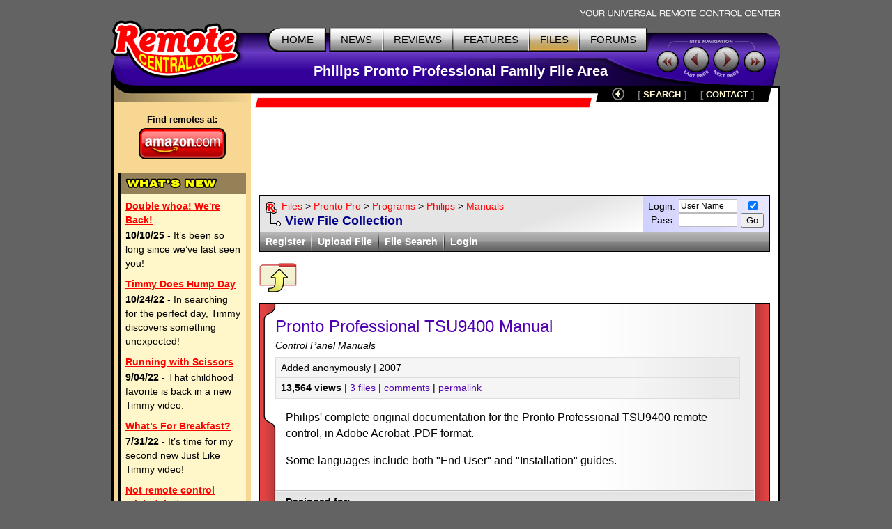

--- FILE ---
content_type: text/html; charset=utf-8
request_url: https://www.google.com/recaptcha/api2/aframe
body_size: 266
content:
<!DOCTYPE HTML><html><head><meta http-equiv="content-type" content="text/html; charset=UTF-8"></head><body><script nonce="Nu-QbRgrtoN6KpSihCJkFw">/** Anti-fraud and anti-abuse applications only. See google.com/recaptcha */ try{var clients={'sodar':'https://pagead2.googlesyndication.com/pagead/sodar?'};window.addEventListener("message",function(a){try{if(a.source===window.parent){var b=JSON.parse(a.data);var c=clients[b['id']];if(c){var d=document.createElement('img');d.src=c+b['params']+'&rc='+(localStorage.getItem("rc::a")?sessionStorage.getItem("rc::b"):"");window.document.body.appendChild(d);sessionStorage.setItem("rc::e",parseInt(sessionStorage.getItem("rc::e")||0)+1);localStorage.setItem("rc::h",'1768518020961');}}}catch(b){}});window.parent.postMessage("_grecaptcha_ready", "*");}catch(b){}</script></body></html>

--- FILE ---
content_type: text/css
request_url: https://www.remotecentral.com/css/stylesheet.css
body_size: 10125
content:
/* ===== Font Baseline ===== */
:root{
	--font-sans: -apple-system, BlinkMacSystemFont, "Segoe UI", Roboto, "Helvetica Neue", Arial, sans-serif;
	--font-serif: Georgia, "Times New Roman", Times, serif;
	--font-mono: ui-monospace, SFMono-Regular, Menlo, Monaco, "Liberation Mono", "Courier New", monospace;
}

@media print {
	html, body { font-family: var(--font-serif); }
	body {background-color: #fff; color:#000;} 
	#maintable {width: 100%; }
	.hide {display: none;}
	.show {text-align: center; font-weight: bold;}
}

@media screen {
  body { line-height: 1.45; }
	html, body { font-family: var(--font-sans); }
	body {background-color: #636363; color:#000; margin: 5px 0px 5px 0px;} 
	#maintable {width: 960px; } /* table-layout: fixed; */
	.show {display: none;}

	A:link {text-decoration: underline; color: #f00;}
	A:visited {text-decoration: underline; color: #000;}
	A:hover {text-decoration: underline; color: #666;}
	A:active {text-decoration: underline; color: #000;}
	.menulinks A:link {text-decoration: none; color: #000;}
	.menulinks A:visited {text-decoration: none; color: #000;}
	.menulinks A:hover {text-decoration: underline; color: #f00;}
	.menulinks A:active {text-decoration: underline; color: #f00;}
	.bottomlinks A:link {text-decoration: none; color: #fff6c9;}
	.bottomlinks A:visited {text-decoration: none; color: #fff6c9;}
	.bottomlinks A:hover {text-decoration: underline; color: #f7d791;}
	.bottomlinks A:active {text-decoration: underline; color: #f7d791;}
	.bottomlinksa A:link {text-decoration: none; color: #f7d791;}
	.bottomlinksa A:visited {text-decoration: none; color: #f7d791;}
	.bottomlinksa A:hover {text-decoration: underline; color: #fff6c9;}
	.bottomlinksa A:active {text-decoration: underline; color: #fff6c9;}

/* top header styles */
	.menutext {font-weight: 500; font-size: 15px; margin: 10px 14px 0px 14px}
	#homebutton {margin: 10px 14px 0px 2px;}
	.menubutton {margin: 11px 0px 0px 0px; display: block;}
	.greybutton {background-image: url(/t-button-grey.gif); background-position: top; background-repeat: repeat-x;}
	.yellowbutton {background-image: url(/t-button-yellow.gif); background-position: top; background-repeat: repeat-x;}
	img.table {display: block;}
	#toplogobackground {width: 190px; height: 95px; background-image: url(/t-back-top.gif); background-position: right top; background-repeat: no-repeat;}
	#toptablebackground {height: 48px; background-image: url(/t-back-top.gif); background-position: top; background-repeat: repeat-x;}
	#titlebackground {height: 47px; background-image: url(/t-title-back.gif); background-position: right top; background-repeat: no-repeat;}
	#title {font-weight: bold; font-size: 20px; color: #fff; margin: 6px 70px 0px 0px;}
	#sitecontrol {width: 178px;}
	#lefttopbackground {background-image: url(/t-left-top.gif); background-position: left top; background-repeat: no-repeat;}
	.redbackground {background-image: url(/t-redline.gif); background-position: top; background-repeat: repeat-x;}
	#blackbarbackground {background-image: url(/t-blackbar.gif); background-position: top; background-repeat: repeat-x;}
	.bottommenutext {font-weight: bold; font-size: 13px; color: #7f7f7f;}
	.bottombackground {height: 3px; background-image: url(/t-hblackline.gif); background-position: bottom; background-repeat: repeat-x;}

/* left side bar & basic design */
	.leftsidetable {width: 200px; background-color: #f7d791; background-image: url(/t-vblackline.gif); background-position: left; background-repeat: repeat-y; padding: 0px 0px 0px 3px;}
	.rightsidetable {background-color: #fff; background-image: url(/t-vblackline.gif); background-position: right; background-repeat: repeat-y; padding: 0px 3px 0px 0px;}
	.maincontent {padding: 12px;}
	.leftbaradout {margin: 20px 0px 15px 0px;}
	.leftbaradmid {background-color: #000; padding: 0px 0px 3px 3px;}
	.leftbaradin {background-color: #fff6c9; font-size: 0px;}
	.leftbar {text-align: left; padding: 24px 7px 10px 7px;}
	.yellowheader {padding: 6px 0px 6px 6px; background-color: #948157;}
	.whatsnewboxout {width: 180px; background-color: #000; padding: 0px 0px 3px 3px; margin: 20px 0px 0px 0px;}
	.whatsnewboxin {background-color: #fff6c9; padding: 3px 4px 4px 4px;}
	.whatsnewtitle { font-size: 90%; font-weight: bold; text-align:left; margin: 5px 2px 0px 3px; display: block;}
	.whatsnew { font-size: 90%; text-align:left; margin: 2px 2px 10px 3px; color: #000;}
	.whatsnewindex { font-size: 90%; font-weight: bold; margin: 3px 2px 5px 3px; color: #000;}
	.newreview {font-size: 90%; text-align: center; display: block; padding: 3px 2px 6px 2px;}
	.hyellowline {background-color: #fff6c9;}
}



/* main content styles */
#copyright { font-size: 80%; font-weight: bold; text-align: center; color: #000; margin: 2px 0px 5px 12px;}
#copyline {height: 1px; background-color: #bbb; font-size: 1px; overflow: hidden;}
#copytablet {vertical-align: top; padding: 10px 12px 0px 12px;}
#copytablel {padding: 7px 0px 7px 54px;  font-size: 78%; text-align: left; color: #555; vertical-align: middle; background-image: url(/rclogo.gif); background-position: 12px center; background-repeat: no-repeat;}
#copytabler {width: 120px; text-align: right; padding: 10px 5px 5px 10px; vertical-align: bottom;}
.adcaption {text-align: center;  font-size: 14px; font-weight: bold; color: #555; padding: 1px 0px 3px 0px;}
.adcaption A:link, .adcaption A:visited, .adcaption A:hover, .adcaption A:active {text-decoration: none; color: #555;}
.nextprevpage {margin: 15px 0px 0px 0px; padding: 0px 0px 1px 0px;}
.nextprevright {padding: 10px 35px 10px 0px; font-size: 110%; font-weight: bold; text-align: right; background-image: url(/arw-r.gif); background-position: center right; background-repeat: no-repeat;}
.nextprevleft {padding: 10px 0px 10px 35px; font-size: 110%; font-weight: bold; background-image: url(/arw-l.gif); background-position: left center; background-repeat: no-repeat;}
.nextprevimg {vertical-align: middle; margin: 0px 8px 0px 8px;}
.adsquareright {float: right; margin: 0px 0px 5px 10px; font-size: 0px;}

img.left {float: left; margin: 5px 7px 5px 0px;}
img.right {float: right; margin: 5px 0px 5px 7px;}
img.center {text-align: center; margin: 10px 0px 10px 0px;}
img.reviewphoto {display: block; margin-bottom: 2px;}
div.photoleft {float: left; padding: 5px 10px 3px 0px; font-weight: bold; text-align: center;}
div.photoright {float: right; padding: 5px 0px 3px 8px; font-weight: bold; text-align: center;}
div.photocenter {font-weight: bold; text-align: center;}
td.photoleft {padding: 5px 7px 5px 0px; font-size: 74%; font-weight: bold; text-align: center;}
td.photoright {padding: 5px 0px 5px 7px; font-size: 74%; font-weight: bold; text-align: center;}
a.block {display: block;}

.text {text-align: left; color: #000;}
.textnorm {color: #000;}
.smalltext {font-size: 90%; color: #000;}
.textleft {text-align: left; color: #000; padding: 0px 12px 0px 0px;}
.contentleft {text-align: left; color: #000; padding: 0px 12px 0px 0px;}
.contentright {text-align: left; color: #000; padding: 0px 0px 0px 12px;}
.smalltextc {font-size: 88%;}
.tinytext { font-size: 14px;}
.mediumtext {font-size: 90%;}

h3 {font-size: 130%;  text-align: center; font-weight: bold; color: #5000b3; margin: 0px 0px 0px 0px;}	/* Title */
h4 {font-size: 130%;  text-align: left; font-weight: bold; color: #000;}																/* Features & Specs Title */
h5 {font-size: 100%; text-align: left; font-weight: bold; color: #000; margin: 0px 0px 0px 0px;}			 /* Paragraph Header */
h6 {font-size: 100%; font-weight: bold; color: #000; margin: 0px 0px 0px 0px;}												 /* Next & Previous Page */

/* reviews & features */
.subtitle {font-size: 90%; text-align: center; font-style: italic; color: #666;}
.continued {font-size: 90%; text-align: left; font-weight: bold; font-style: italic; color: #666; margin: 0px 0px 15px 0px;}
.continued A:link, .continued A:visited, .continued A:hover, .continued A:active {color: #666;}
.first {float: left; border: 1px solid #777; font-size: 175%; font-weight: bold; color:#5000b3; margin: 0px 4px 0px 0px; padding: 0px 5px 2px 5px; background-color: #e5e5e5;}
.formmain {margin: 0px;}
.formtext, .formtext2, .formtextr {font-size: 100%; padding: 2px 2px 2px 4px;}
.formtext, .formtextr { vertical-align: middle;} .formtext2 {}
.formbutton { font-size: 10pt;}
.formentry { font-size: 9pt; padding: 2px; border: 1px solid #bbb;}
.formentry2 { font-size: 10pt; padding: 2px; border: 1px solid #bbb;}
  
.formouterpad {padding: 5px 10px 10px 10px;}
.formleft {text-align: right; vertical-align: middle; padding: 5px 10px 0px 0px;}
.formright {vertical-align: top; padding-top: 5px;}
.formright2 {vertical-align: middle; padding: 5px 0px 0px 0px;}
.formvtop {vertical-align: top; padding-top: 6px;}

.maintoc1 {background-color: #ffd739; padding: 0px;}
.maintoc2 {background-color: #fff; padding: 1px;}
#innertoc {background-color: #eaeaea; padding: 0px 0px 4px 0px;}
.toctitle { font-size: 74%; text-align: center; font-weight: bold; color: #000; text-transform: uppercase; margin: 1px 10px 1px 10px;}
#tocshop { font-size: 74%; text-align: center; font-weight: bold; color: #000; background-color: #d0d0d0; padding: 2px 10px 4px 0px;}
#tocshop A:link, #tocshop A:visited, #tocshop A:hover, #tocshop A:active { color: #5000b3;}
#toccnet { font-size: 90%; text-align: center; font-weight: bold; color: #000; background-color: #dfdfdf; padding: 4px 10px 5px 10px;}
.tocheadertext { font-size: 90%; text-align: left; font-weight: bold; color: #000; margin: 0px 0px 0px 17px;}
.tocheader, .tocnormal, .tocnormalc, .tocbottom, .tocbottomc, .toctop, .toctopc {background-position: top left; background-repeat: no-repeat;}
.tocheader {height: 19px;}
.tocnormal, .tocnormalc, .tocbottom, .tocbottomc, .toctop, .toctopc {height: 17px;}
.tocheader {background-image: url(/t-dot5.gif);}
.tocnormal {background-image: url(/t-dot1.gif);}
.tocnormalc {background-image: url(/t-dot3.gif);}
.toctop {background-image: url(/t-dot6.gif);}
.toctopc {background-image: url(/t-dot7.gif);}
.tocbottom {background-image: url(/t-dot2.gif);}
.tocbottomc {background-image: url(/t-dot4.gif);}
.tocitem { font-size: 74%; text-align: left; font-weight: bold; color: #000; margin: 0px 0px 0px 26px;}
.tocnormalc A:link, .tocbottomc A:link, .toctopc A:link, .tocnormalc A:visited, .tocbottomc A:visited, .toctopc A:visited, .tocnormalc A:hover, .tocbottomc A:hover, .toctopc A:hover, .tocnormalc A:active, .tocbottomc A:active, .toctopc A:active {text-decoration: none; color: #666;}

.databoxitem {text-align: center; background-color: #eaeaea; padding: 4px 20px 8px 20px;}
.databoxback {background-image: url(/files/g-w.gif); background-color: #fff; background-position: top right; background-repeat: repeat-y;}
.support {font-size: 90%; font-weight: bold; text-align: center; color: #f00; padding: 0px 5px 0px 5px;}
.divideline {height: 2px; background-color: #aaa;}
.specstable {background-color: #e5e5e5; padding: 3px;}
.specs1, .specs2 {padding: 5px;}
.specs1 {background-color: #f5f5f5;} .specs2 {background-color: #e5e5e5;}
.specsclicker {font-size: 74%; font-weight: bold; text-align: center; color: #5000b3; background-color: #e5e5e5;}
.reportheader {font-size: 15pt; color: #e00; font-weight: 900;}
.tablelightyellow {background-color: #ffe478;}
.guideitem {font-size: 90%; padding: 2px 7px 3px 7px; background-color: #dfdfdf; color: #008; font-weight: bold; font-style: italic;}
.guidetext {font-size: 90%; padding: 2px 7px 20px 7px;}

.photodescription {text-align: center; color: #000; margin: 0px 0px 40px 0px;}
.photocopyright {text-align: center; font-weight: bold; font-style: italic; color: #f00;}
.whitelinks A:link, .whitelinks A:visited, .whitelinks {color: #fff;} .whitelinks A:hover, .whitelinks A:active {color: #f5f5f5;}
.yellowlinks A:link, .yellowlinks A:visited {text-decoration: none; color: #ff0;} .yellowlinks A:hover {text-decoration: underline; color: #ff6;} .yellowlinks A:active {text-decoration: underline; color: #ff0;}
.lightyellowlinks A:link, .lightyellowlinks A:visited {text-decoration: none; color: #ff9;} .lightyellowlinks A:hover {text-decoration: underline; color: #ff9;} .lightyellowlinks A:active {text-decoration: underline; color: #ff2;}
.bluelinks A:link, .bluelinks A:visited {text-decoration: none; color: #5000b3;} .bluelinks A:hover {text-decoration: underline; color: #008;} .bluelinks A:active {text-decoration: underline; color: #000;}
.greylinks A:link, .greylinks A:visited, .greylinks A:hover, .greylinks A:active, .greylinks {color: #666;}
.greylinks2 A:link {text-decoration: none; color: #666;} .greylinks2 A:visited {text-decoration: none; color: #666;} .greylinks2 A:hover {text-decoration: underline; color: #000;} .greylinks2 A:active {text-decoration: underline; color: #000;}
.redlinks A:link, .redlinks A:visited {color: #f00;} .redlinks A:hover {color: #666;} .redlinks A:active {color: #000;}
.redlinks2 A:link, .redlinks2 A:visited {text-decoration: none; color: #f00;} .redlinks2 A:hover {text-decoration: underline; color: #666;} .redlinks2 A:active {text-decoration: underline; color: #000;}
.lightgreylinks A:link, .lightgreylinks A:visited, .lightgreylinks A:hover, .lightgreylinks A:active, .lightgreylinks {color: #dfdfdf;}
.blacklinks A:link, .blacklinks A:visited {text-decoration: none; color: #000;} .blacklinks A:hover {text-decoration: underline; color: #666;} .blacklinks A:active {text-decoration: underline; color: #666;}
.nounderline A:link {text-decoration: none;} .nounderline A:visited {text-decoration: none;} .nounderline A:hover {text-decoration: underline; color: #666;} .nounderline A:active {text-decoration: underline; color: #666;}
.whitelinks2 A:link, .whitelinks2 A:visited {text-decoration: none; color: #fff;} .whitelinks2 A:hover {text-decoration: underline; color: #ffa;} .whitelinks2 A:active {text-decoration: underline; color: #ddd;}
.hiddenlinks A:link, .hiddenlinks A:visited, .hiddenlinks A:hover, .hiddenlinks A:active {text-decoration: none; color: #000;} .hiddenlinks A:hover {text-decoration: underline; color: #000;}


/* old news - delete when wn- files deleted */
.newsindex1, .newsindex2 {width: 33%; font-size: 90%; text-align: center; padding: 10px;}
.newsindex1 {background-color: #fff;}
.newsindex2 {background-color: #eee;}
.newsmonthdate {width: 31%; font-size: 90%; text-align: right; font-weight: bold; background-color: #eee; padding: 10px 10px 10px 10px;}
.newsmonthteaser {width: 69%; font-size: 90%; text-align: left; background-color: #fff; padding: 10px 10px 10px 10px;}
.newsbottomlinks { font-size: 90%; font-weight: bold; padding: 0px 5px 0px 5px;}
.newsarrowleft {text-align: left; margin: 0px 0px 0px 7px;}
.newsarrowright {text-align: right; margin: 0px 7px 0px 0px;}
.newsbody {font-size: 90%; padding: 10px;}
.newsad {text-align: right; background-color: #eee; padding: 7px;}
.newsteaserleft {font-size: 90%; text-align:left; background-color: #fff;}
.arrowleft {margin: 5px 9px 0px 10px;}
.groupbyline {font-size: 74%; text-align: center; font-style: italic; color: #000; background-color: #d5d5d5; padding: 4px 5px 4px 5px;}


/* Updated Home Page, Feature & Review Indexes */
.greyline {height: 2px; margin: 4px 0px 4px 0px; background-color: #ccc; font-size: 1px; overflow: hidden;}
.sectiontitle, .sectiontitle2 {border: 1px solid #db3; padding: 4px 5px 5px 7px; font-weight: bold; color: #000; background-color: #fd4; background-image: url(/shead-ly.gif); background-position: bottom; background-repeat: repeat-x;}
.sectiontitleb, .sectiontitleb2 {border: 1px solid #aaf; padding: 4px 5px 5px 7px; font-weight: bold; color: #000; background-color: #c7c7ff; background-image: url(/shead-lb.gif); background-position: bottom; background-repeat: repeat-x;}
.sectiontitle, .sectiontitleb {margin-bottom: 15px;}
.titlebluesmall {text-align: left; font-weight: bold; color: #5000b3; margin: 0px 0px 2px 0px;}
.titleredlarge {font-size: 130%; text-align: left; font-weight: bold; color: #f00; margin: 0px 0px 2px 0px;}
.bulletlarge {background-image: url(/newsphotos/news-circle-g.gif); background-position: left 7px; background-repeat: no-repeat;}
.bulletsmall {background-image: url(/newsphotos/news-circle-g.gif); background-position: left 5px; background-repeat: no-repeat;}
.homeforumheader {margin: 0px 8px 0px 8px; font-weight: bold;}
.homeforumbox {border: 1px solid #ccc; margin: 3px 8px 10px 8px; padding: 5px; background-color: #fff; background-image: url(/files/w-g.gif); background-position: right; background-repeat: repeat-y;}
.homeforumtitle {font-size: 92%; margin: 0px 0px 0px 2px; padding: 0px 5px 1px 14px; display: block;}
.homefilemodels {font-size: 92%; color:#555; margin: 0px 0px 0px 17px;}
.reviewlinkbox {border: 1px solid #ddd; margin: 5px 0px 20px 15px; clear: both; background-color: #f5f5f5; background-image: url(/newsphotos/news-ind-wg.gif); background-position: right; background-repeat: repeat-y;}
.reviewteaser {margin: 0px 0px 0px 15px;}
.featureheader {font-weight: bold; margin-bottom: 5px;}
.featurebox {border: 1px solid #ccc; margin: 0px 0px 20px 15px; padding: 0px 5px 7px 5px; background-color: #f5f5f5; overflow: auto;}
img.iconleft {float: left; margin: 5px 12px 5px 0px;}
.calloutbox {margin: 0px 0px 15px 5px; padding: 0px 0px 2px 2px; background-color: #ddd; background-image: url(/back-v-wg.gif); background-position: top left; background-repeat: repeat-x;}
.calloutteaser {padding: 0px 0px 7px 8px; background-color: #fff;}
.showindex {margin: 0px 0px 15px 10px; padding: 0px 0px 0px 18px; background-image: url(/arw-blue.gif); background-position: 5px left; background-repeat: no-repeat;}
.articleindex {margin: 0px 0px 0px 10px; padding: 0px 0px 0px 18px; background-image: url(/arw-red.gif); background-position: 5px left; background-repeat: no-repeat;}
.reviewindexbrand {font-size: 90%; font-style: italic;}
.quickindextitle {font-size: 90%; font-weight: bold; color: #fff; background-color: #999; padding: 3px 10px 2px 10px;}
.quickindexbox {border: 1px solid #999; padding: 10px; margin: 0px 0px 20px 0px; background-color: #f0f0f0; font-size: 12px; }

.amazonleft {font-size: 93%; text-align: left; vertical-align: top; margin: 4px 0px 0px 8px; padding: 1px 7px 0px 14px;}
.amazonright {font-size: 93%; text-align: right; vertical-align: top; padding: 5px 5px 0px 0px;}
.videoindexbox {padding: 4px 7px 5px 7px;}
.databoxtitle, .dvdindextitle {border: 1px solid #aaf; padding: 4px 5px 5px 7px; font-weight: bold; font-size: 90%; color: #000; background-color: #c7c7ff; background-image: url(/shead-lb.gif); background-position: bottom; background-repeat: repeat-x;}
.databoxlower, .dvdindexbox1 {padding: 0px 1px 1px 1px; margin: 0px 0px 20px 0px; background-color: #aaf;}
.databoxinner {padding: 10px 15px 10px 15px; background-color: #fff; background-image: url(/files/w-g.gif); background-position: right; background-repeat: repeat-y;}
.databoxleft {text-align: left; font-weight: bold; padding-right: 15px;}
.databoxright {text-align: left;}
#databoxcnet {text-align: center; font-size: 90%; font-weight: bold; color: #f00; padding-top: 10px;}
.databoxlogobox {text-align: center; font-size: 90%; font-weight: bold; color: #f00; padding: 10px 5px 0px 5px;}
.databoxlogo {margin-top: 4px;}
.dvdindexbox1a {padding: 0px 1px 1px 1px; margin: 0px 0px 20px 0px; background-color: #db3;}
.dvdindexbox2 {padding: 5px 10px 10px 10px; background-color: #f0f0f0;}
.dvdquickbox {border: 1px solid #999; padding: 10px; margin: 0px 0px 20px 0px; background-color: #f0f0f0;}
.dvdindexyear {font-size: 90%; font-weight: normal;}
.dvdindexrecent {overflow: hidden; padding: 0px 10px 20px 10px;}
.dvdtopleft {font-size: 90%; font-weight: bold; padding: 0px 10px 3px 0px;}
.dvdtopright {font-size: 90%; padding: 0px 0px 3px 0px;}
.dvdratings {font-weight: bold; padding: 0px 10px 3px 0px;}
.dvdstar {width: 14px; height: 16px; vertical-align: middle; padding: 0px 1px 0px 1px;}
.dvdsoundicon {padding-right: 7px; vertical-align: middle;}
.dvdboxcover {width: 200px; padding: 5px 20px 0px 8px;}

.sectionlowerbox {background-color: #db3; padding: 0px 1px 1px 1px;}
.sectioninnerbox {padding: 0px 2px 0px 2px; background-color: #f0f0f0;}
.tocheadertitle { font-weight: bold; text-align: left; margin: 0px 0px 0px 17px;}
.tocline { font-size: 90%; text-align: left; font-weight: bold; margin: 0px 0px 0px 26px;}
.fleft {float: left;}
.fright {float: right;}
.nowrap {white-space: nowrap;}

.bulletitem {margin: 1px 0px 1px 0px; padding: 0px 0px 0px 14px; display: block;}
.devlistleft {padding: 3px 10px 4px 10px; vertical-align: top;}
.devlist {padding: 3px 10px 4px 0px;}
.devlistc {padding: 3px 10px 4px 0px; text-align: center;}
.devwleft {width: 180px; padding: 5px 11px 5px 0px; text-align: right; vertical-align: top;}
.devtopsubtitle {padding-bottom: 4px; text-align: center; font-style: italic; font-weight: bold;} 

/* Updated News */
.newsindexdate {text-align:left; font-weight: bold; color: #666;}
.newssmalltitle {text-align:left; margin: 5px 0px 0px 3px; padding: 0px 0px 0px 14px; display: block;}
.newssmallteaser {font-size: 90%; text-align:left; color: #555; margin: 0px 0px 0px 15px;}
.titlebluebig, .reviewindextitle, .newsindextitle {font-size: 130%; text-align:left; font-weight: bold; color: #5000b3; clear: both;}
.newsindextitle {margin: 5px 0px 5px 13px;} .titlebluebig {margin: 0px 0px 5px 0px;}
.newssubtitle {text-align:left; font-style: italic; color: #666;}
.newsteaser {margin: 0px 0px 10px 13px;}
.newsteasephoto {float: right; margin: 0px 0px 4px 10px;}
.newsarticletopbox, .newscommentbox, .newsindexbox, .filecommentbox {border: 1px solid #ddd; background-color: #f5f5f5; clear: both; background-image: url(/newsphotos/news-ind-wg.gif); background-position: right; background-repeat: repeat-y;}
.newsarticletopbox {margin: 15px 0px 15px 0px;} .newscommentbox {margin: 0px 0px 20px 0px;} .newsindexbox {margin: 0px 0px 20px 13px;} .filecommentbox {margin: 0px 0px 10px 0px;}
.newsindexboxtop {font-size: 90%; color: #555; padding: 4px 7px 5px 7px; background-image: url(/newsphotos/news-ind-lg.gif); background-position: bottom; background-repeat: repeat-x;}
.newsindexboxmid {font-size: 90%; color: #555; padding: 4px 7px 5px 7px;}
.newsindexboxbottom {font-size: 90%; color: #555; padding: 5px 7px 5px 7px; background-image: url(/newsphotos/news-ind-lg.gif); background-position: top; background-repeat: repeat-x;}
.readmore {font-weight: bold; white-space: nowrap;}
.newsindexcombox {border: 1px solid #ccc; margin: 0px 10px 15px 10px; background-color: #fff; background-image: url(/files/w-g.gif); background-position: right; background-repeat: repeat-y;}
.newsindexcomment {padding: 10px 12px 10px 12px; background-image: url(/newsphotos/back-comment.gif); background-position: top right; background-repeat: no-repeat;}
.newscommentbody {min-height: 60px; padding: 10px 75px 10px 10px; background-image: url(/newsphotos/back-comment2.gif); background-position: top right; background-repeat: no-repeat;}
.newspagelinks {border: 1px solid #999; padding: 5px 7px 7px 7px; background-color: #fff6c9; text-align: center; color: #888;}
.newsrightbar {width: 300px;}
.newsrightbar2 {width: 160px;}
.reviewrightad {width: 160px;}
.newsrightbar, .newsrightbar2, .homeforumback, .reviewrightad {background-color: #f0f0f0; background-image: url(/newsphotos/news-v-gw.gif); background-position: bottom; background-repeat: repeat-x;}
.newstagheader {font-weight: bold; margin: 20px 0px 5px 10px;}
.newstagsheader {font-weight: bold; margin: 15px 0px 5px 10px;}
.newstagbox {border: 1px solid #ccc; margin: 0px 10px 0px 10px; background-color: #f5f5f5;}
.newstaglist, .newstaglista {text-align:left; margin: 3px 0px 0px 3px; padding: 0px 0px 0px 14px;}
.newsyearlist {font-size: 90%; font-weight: bold; padding: 0px 0px 3px 0px;}
.newsmonthbox {float: left; padding: 10px 5px 10px 5px;}
.newsmonthlist, .newsmonthlista {font-size: 70%;}
.newsmonthlista A:link, .newsmonthlista A:visited, .newsmonthlista A:hover, .newsmonthlista A:active, .newstaglista A:link, .newstaglista A:visited, .newstaglista A:hover, .newstaglista A:active {color: #5000b3; text-decoration: none;}
.newsotherheader {text-align:left; font-weight: bold; margin: 40px 0px 5px 0px;}
#newslogoletter {float:left; padding: 4px 7px 0px 0px;}
.newsarticle {padding: 0px 0px 0px 0px;}
.newssubmitheader {font-weight: bold; padding: 40px 7px 5px 7px;}
.newssubmitbox {border: 1px solid #ccc; padding: 5px; margin: 0px 7px 0px 7px; background-color: #f5f5f5}
.newssubmitto {margin: 0px 0px 0px 3px; padding: 0px 0px 2px 14px;}
.newsreplybox {border: 1px solid #ddd; margin: 5px 10px 10px 0px; padding: 10px; background-color: #f0f0f0;}
.newsreplytitle {font-weight: bold; color: #5000b3; padding: 0px 0px 5px 0px;}
.newsreplytext {border: 1px solid #ccc; padding: 7px 10px 7px 10px; background-color: #f5f5f5;}
.newsentry { font-size: 11pt;}

/* Updated Forums */
.forumheadlyellow {background-color: #fd4; background-image: url(/forums/bg-v-yw.gif); background-position: bottom; background-repeat: repeat-x;}
.forumheadyellow {background-color: #fd4; background-image: url(/shead-ly.gif); background-position: bottom; background-repeat: repeat-x;}
.forumwhiteshade {background-color: #fff; background-image: url(/forums/row-lg.gif); background-position: top; background-repeat: repeat-x;}
.forumrowwhite {background-color: #fff;}
.forumrowlblue {background-color: #f3f3ff; background-image: url(/forums/row-lb.gif); background-position: top; background-repeat: repeat-x;}
.forumrowmgrey {background-color: #f0f0f0; background-image: url(/forums/row-mg.gif); background-position: top; background-repeat: repeat-x;}
.forumthinlgrey {background-color: #fff; background-image: url(/forums/thin-wg.gif); background-position: center; background-repeat: repeat-x;}
.forumthindgrey {background-color: #666; background-image: url(/forums/thin-gg.gif); background-position: center; background-repeat: repeat-x;}
.forumthinlblue {background-color: #fff; background-image: url(/forums/thin-aq.gif); background-position: center; background-repeat: repeat-x;}
.forumthinmblue {background-color: #2a53a6; background-image: url(/forums/thin-bb.gif); background-position: center; background-repeat: repeat-x;}
.forumthinmred {background-color: #b40000; background-image: url(/forums/thin-rr.gif); background-position: center; background-repeat: repeat-x;}
.forumthinmgreen {background-color: #004b25; background-image: url(/forums/thin-gr.gif); background-position: center; background-repeat: repeat-x;}
.forumbgdlgrey {background-color: #e5e5e5; background-image: url(/forums/b-lr-gw.gif); background-position: bottom right; background-repeat: no-repeat;}
.forumbghlblue {background-color: #d2d2ff; background-image: url(/forums/b-h-bb.gif); background-position: right; background-repeat: repeat-y;}
.forumbghlyellow {background-color: #fff2bf; background-image: url(/forums/b-h-lyy.gif); background-position: right; background-repeat: repeat-y;}
.forumbghmyellow {background-color: #fd4; background-image: url(/forums/b-h-myy.gif); background-position: right; background-repeat: repeat-y;}
.forumbgvlblue {background-color: #dcdcfe; background-image: url(/forums/b-v-wb.gif); background-position: top; background-repeat: repeat-x;}
.forumbgvmblue {background-color: #e6e6ff; background-image: url(/forums/b-v-bb.gif); background-position: bottom; background-repeat: repeat-x;}
.forumbgvlgrey {background-color: #eee; background-image: url(/forums/b-v-gg.gif); background-position: top; background-repeat: repeat-x;}

.forumwwaboxline {background-color: #000; padding: 1px 1px 0px 1px;}
.forumloginback {width: 25%; padding: 3px 8px 3px 8px; text-align: right; line-height: 1.15; vertical-align: middle; background-color: #e6e6ff; background-image: url(/forums/b-whatsnew.gif); background-position: left; background-repeat: repeat-y; white-space: nowrap;}
.forumwwarow1 {font-size: 90%; background-image: url(/dot-9a.gif); background-position: 14px top; background-repeat: no-repeat; padding: 5px 8px 0px 8px;}
.forumwwarow2 {font-size: 110%; line-height: 1.2; font-weight: bold; background-image: url(/dot-9.gif); background-position: 8px center; background-repeat: no-repeat; padding: 0px 8px 5px 36px;}
.forumwwalower {font-weight: bold; border: 1px solid #000;}
.forumwwaitem {padding: 3px 8px 4px 8px; white-space: nowrap;}
.forumwwacurrent {padding: 3px 8px 4px 8px; background-color: #fff; background-image: url(/forums/thin-wg2.gif); background-position: center; background-repeat: repeat-x; white-space: nowrap;}
.forumwwadiv {width: 2px; padding: 3px 0px 4px 0px; background-image: url(/forums/divider.gif); background-position: center; background-repeat: no-repeat;}
.forumwwanewest {border: 1px solid #999; margin-top: 7px; padding: 4px 8px 4px 8px;}
.forumindexouter {background-color: #db3; padding: 0px 1px 1px 1px;}
.forumindexgrouptext {padding: 5px 7px 5px 7px;}
.forumindexfolder {padding: 7px 7px 10px 48px; background-image: url(/forums/folder.gif); background-position: 7px 11px; background-repeat: no-repeat;}
.forumindexsub {padding-right: 4px; vertical-align: middle;}
.forumsublist {padding: 0px 0px 10px 48px; background-color: #f0f0f0;}
.forumsubitem {margin-right: 10px; white-space: nowrap; float: left;}
.foruminame {font-size: 130%; font-weight: bold;}
.forumindexleft {}
.forumindexright {width: 150px; text-align: right; background-color: #fff; white-space: nowrap;}
.forumindexrecent {width: 300px; vertical-align: top; font-size: 90%; line-height: 1.2; padding: 2px 10px 10px 10px; background-image: url(/forums/row-wmg.gif); background-position: top; background-repeat: repeat-x; background-color: #f0f0f0;}
.forumindexrecent2 {line-height: 1.6; padding-left: 10px;}
.forumgdiv {height: 1px; background-color: #999;}
.forumstickydiv {height: 2px; background-color: #db3;}
.forumprofileleft {width: 140px; padding: 5px 11px 5px 0px; text-align: right; vertical-align: top;}
.forumprofileright {padding: 5px 11px 5px 10px; background-color: #fff; vertical-align: top; }
.forumrgline {background-image: url(/forums/line-h-g.gif); background-position: right; background-repeat: repeat-y;}
.forumrbline {background-image: url(/forums/line-v-b.gif); background-position: right; background-repeat: repeat-y;}

.forumblbutton {border: 1px solid #000; margin-right: 7px;}
.forumbuttontext {padding: 2px 10px 2px 10px; color: #000; display: block; white-space: nowrap;}
.forumbotbox {border: 1px solid #db3; padding: 10px 7px 10px 7px; color: #000; margin-bottom: 5px;}
.forumthreadbox {border: 1px solid #db3; color: #000; margin: 10px 0px 5px 0px;}
.forumtitlebox, .forumindexgname, .forumtitle {border: 1px solid #db3; padding: 5px 5px 5px 7px; color: #000;}
.forumtitlebox {margin-top: 5px;} .forumindexgname {margin-top: 10px;}
.foruminsetbox {padding: 4px 7px 5px 7px; text-align: right; border: 1px solid #000; background-color: #ffeb94; float: right;}
.forumlisttop {font-size: 78%; text-align: left; padding: 4px 13px 4px 0px;}
.forumlisttop2 {font-size: 78%; text-align: left; padding: 4px 13px 4px 0px; text-align: center;}
.forumoutline {background-color: #db3; padding: 0px 1px 0px 1px;}
.forumlistarw {vertical-align: top; padding: 9px 8px 5px 10px;}
.forumlistitem {vertical-align: top; padding: 7px 10px 8px 0px; color: #000;}
.forumlistitem2 {vertical-align: top; text-align: center; padding: 7px 10px 8px 0px; color: #000;}
.forumlistitemc {vertical-align: top; padding: 7px 2px 8px 0px; color: #000;}
.forumlistcheck {vertical-align: top; padding: 7px 5px 8px 0px;}
.forumlistnew {vertical-align: middle; padding: 2px 10px 2px 0px;}
.forumnoresponse {font-style: italic;}
.forumbyline {color: #666; margin: 2px 0px 0px 15px;}
.forumpagebox {border: 1px solid #999; padding: 2px 3px 2px 3px; white-space: nowrap; margin: 2px 0px 1px 0px;}
.forumpagelink {padding: 0px 5px 2px 5px;}
.forumnextlast {border: 1px solid #db3; background-color: #fff; padding: 2px 10px 4px 10px; white-space: nowrap;}
.forumgreyboxtop {border: 1px solid #000; text-align: left; padding: 3px 7px 4px 7px;}
.forumgreyboxline {text-align: left; background-color: #000; padding: 0px 1px 1px 1px;}
.forumgreybox {padding: 8px;}
.forumlasticon {vertical-align: middle; padding: 0px 0px 0px 5px;}
.forumnewicon {vertical-align: middle; padding: 0px 8px 0px 0px;}
.forumlastname A:link, .forumlastname A:visited, .forumlastname A:hover, .forumlastname A:active, .forumlastname {color: #006f25;}
.forumlinks A:link {text-decoration: none; color: #f00;} .forumlinks A:visited {text-decoration: none; color: #000;} .forumlinks A:hover {text-decoration: underline; color: #666;} .forumlinks A:active {text-decoration: underline; color: #666;}
.forumdropall {background-color: #fcc;}
.forumdropgroup {background-color: #e8e8ff;}
.forumdropforum {background-color: #fcfce5;}
.forumaddleft {width: 100px; padding: 10px 0px 10px 10px; text-align: right;}
.forumaddright {padding: 10px;}
.forumadvbut {font-size: 9pt;}
.forumtext {padding: 15px 10px 0px 10px;}
.forumcakeday {cursor: pointer; text-shadow: 0 0 2px white, 0 0 4px white, 0 0 6px white; transition: text-shadow 0.2s ease-in-out;}
.forumcakeday:hover {text-shadow: 0 0 3px white, 0 0 6px white, 0 0 9px white, 0 0 12px white;}
.mod-icon {font-size: 0.7em; vertical-align: text-top; margin-left: 0.15em; opacity: 0.9;}
.mod-warning {font-size: 0.7em; vertical-align: text-top; margin-left: -0.2em;}

.post-footer {min-height: 2em; margin: 5px 0px 5px 0px; display: flex; align-items: flex-end;}
.likers-text {font-style: italic; font-size: 85%; color: #666;}
.like-btn {display: inline-flex; align-items: center; gap: .35rem; padding: .35rem .6rem; font: inherit; border: 1px solid #999; color: #222; cursor: pointer; line-height: 1; user-select: none; transition: transform .05s ease, background-color .15s ease, border-color .15s ease, color .15s ease; background-color: #fff; background-image: url(/forums/thin-wg.gif); background-position: center; background-repeat: repeat-x;}
.like-btn:disabled {opacity: .6; cursor: not-allowed;}
.like-btn:active {transform: translateY(1px);}
.like-btn .like-count {font-weight: 600; min-width: 1ch;}
.like-btn .icon {display: inline-block; vertical-align: middle; position: relative; width: 1em; height: 1em; flex: 0 0 auto;}
.like-btn:hover {color:#333;}
.like-btn:hover, .like-btn:focus {border-color: #444;}
.like-btn.is-liked, .like-btn[aria-pressed="true"] {background: #eef6ff; border-color: #1d4ed8; color: #1d4ed8;}
.like-btn.is-liked .icon, .like-btn[aria-pressed="true"] .icon {font-weight: 700;}
.like-btn.is-disabled {cursor: default; transform: none; opacity: 0.6;}
.like-btn.is-disabled:hover,.like-btn.is-disabled:focus {border-color: #999; color: #222;}

/* ===== Layout knobs ===== */
.achv-wrap{--wrap-w:710px;--tile-w:145px;--gap:12px;width:var(--wrap-w);max-width:var(--wrap-w);}
.achv-wrap--narrow{--wrap-w:560px;--tile-w:130px;}
.achv-wrap.is-compact{--tile-w:140px;}
.achv-gap{height:10px;}

/* Legend */
.achv-legend{display:flex;flex-wrap:wrap;align-items:center;gap:8px;font-size:.8rem;float:right;}
.achv-legend .badge-raritychip{font-size:.72rem;padding:.10rem .45rem;}

/* Featured (4 cols, bottom spacing) */
.achv-featured{display:grid;grid-template-columns:repeat(4,1fr);gap:var(--gap);width:100%;max-width:100%;margin:0 0 16px;}

/* Full list scroller: fixed columns, no side gutter, bottom breathing room */
.achv-grid-scroll{--rows:3;display:grid;grid-auto-flow:column;grid-template-rows:repeat(var(--rows),auto);grid-auto-columns:var(--tile-w);gap:var(--gap);width:100%;max-width:100%;overflow-x:auto;overflow-y:hidden;-webkit-overflow-scrolling:touch;scrollbar-width:thin;scrollbar-gutter:stable;padding:0 0 10px;margin:0;}
.achv-grid-scroll[data-rows="4"]{--rows:4;}
.achv-grid-scroll>*{min-width:0;}

/* ===== Tile (5 rows: title / chip / desc / hint|bar / meta) ===== */
.badge-tile{position:relative;aspect-ratio:1/1;border:1px solid #bdbdbd;background:#f3f4f6;border-radius:12px;display:grid;grid-template-rows:auto auto 1fr auto auto;justify-items:center;align-items:start;padding:10px;box-sizing:border-box;min-width:0;max-width:100%;transition:border-color .08s ease,box-shadow .08s ease;}
.badge-tile:hover{border-color:#9e9e9e;box-shadow:0 1px 4px rgba(0,0,0,.05);}
.badge-tile.is-compact{padding:7px;border-radius:10px;}

/* Title (two lines, compact sizing) */
.badge-title{font-weight:600;font-size:.90rem;line-height:1.12;color:#202357;text-align:center;padding:0 6px;width:100%;display:-webkit-box;-webkit-box-orient:vertical;-webkit-line-clamp:2;overflow:hidden;text-overflow:ellipsis;min-height:calc(1.12em * 2);}

/* Rarity chip + themes */
.badge-raritychip,.badge-rarityspace{display:inline-flex;align-items:center;justify-content:center;min-height:1.2rem;padding:.08rem .45rem;margin-top:4px;margin-bottom:2px;border-radius:999px;font-size:.72rem;line-height:1;white-space:nowrap;}
.badge-rarityspace{visibility:hidden;}
.rar-theme-common{background:#ffffff;border-color:#cfd4da;}
.rar-theme-rare{background:#eef6ff;border-color:#b7d3f8;}
.rar-theme-epic{background:#f2edff;border-color:#d4c7ff;}
.rar-theme-legendary{background:#fff8e7;border-color:#f0d79a;}
.rar-theme-unranked { background:#f4f5f7; border-color:#d7dbe2; }
.rar-chip-common{background:#eeeeee;color:#111827;border:1px solid #c7ccd3;}
.rar-chip-rare{background:#3b82f6;color:#fff;border:1px solid #2b66c5;}
.rar-chip-epic{background:#8b5cf6;color:#fff;border:1px solid #6d3fe0;}
.rar-chip-legendary{background:#f59e0b;color:#111827;border:1px solid #d48806;}
.rar-chip-unranked  { background:#ffffff; color:#374151; border:1px solid #d7dbe2; }

/* Description (JS clamp friendly) */
.badge-desc{--lines:2;line-height:1.2;min-height:calc(1.2em * var(--lines));overflow:hidden;text-align:center;color:#4b5563;font-size:.73rem;padding:2px 6px 0;word-break:break-word;cursor:default;}
.achv-featured .badge-desc{--lines:3;}
.badge-desc.is-empty{min-height:.6rem;color:transparent;}
.badge-desc.is-expandable,.badge-desc[data-truncated="1"]{cursor:pointer;}

/* Hint / progress / meta (row 4 = bar, row 5 = hint/meta) */
.badge-progress{grid-row:4;width:100%;margin-top:6px;height:6px;border-radius:4px;background:#e5e7eb;border:1px solid #d1d5db;overflow:hidden;}
.badge-progress>i{display:block;height:100%;width:var(--pct,0%);background:#9ca3af;}
.badge-progress-hint{grid-row:5;align-self:start;margin:2px 0 0;font-size:.76rem;color:#4b5563;white-space:nowrap;overflow:hidden;text-overflow:ellipsis;max-width:95%;}
.badge-meta-compact{grid-row:5;font-size:.75rem;color:#6b7280;margin:2px 0;text-align:center;line-height:1.3;white-space:nowrap;}
.badge-bottom{grid-row:5;display:none;}
.badge-unlock,.badge-date{font-size:.75rem;color:#6b7280;line-height:.95;text-align:center;margin:0;}
.badge-unlock{font-weight:600;font-variant-numeric:tabular-nums;}
.badge-date{margin-top:2px;margin-bottom:2px;opacity:.85;}

/* Featured keeps two-line bottom; full list uses one-line compact meta */
.achv-featured .badge-bottom{display:grid;grid-template-rows:auto auto;gap:2px;align-self:end;justify-items:center;}
.achv-featured .badge-unlock,.achv-featured .badge-date{font-size:.75rem;color:#6b7280;text-align:center;line-height:.95;}
.achv-featured .badge-unlock{font-weight:600;margin-top:4px;font-variant-numeric:tabular-nums;}
.achv-featured .badge-date{margin-top:2px;margin-bottom:2px;opacity:.85;}
.achv-grid-scroll .badge-bottom,.achv-grid .badge-bottom{display:none;}

/* Locked */
.badge-tile.is-locked{opacity:.48;filter:grayscale(100%);}
.badge-tile.is-locked .badge-progress{margin-top:4px;height:5px;background:#e7e9ee;border-color:#cfd4da;}
.badge-tile.is-locked .badge-progress>i{background:#a0a7b3;}
.badge-tile.is-locked .badge-progress-hint{margin-top:1px;font-size:.75rem;}

/* Empty state */
.achv-empty{padding:12px;border:1px dashed #c7c7c7;border-radius:10px;color:#6b7280;background:#fafafa;}

/* ===== Viewport-fixed modal for expanded descriptions ===== */
/* Backdrop blocks clicks; covers the whole viewport */
.achv-modal-overlay{position:fixed;inset:0;background:rgba(0,0,0,.35);z-index:9998;display:none;pointer-events:auto;}
/* Narrow, centered modal */
.achv-modal{position:fixed;z-index:9999;left:50%;top:50%;transform:translate(-50%,-50%);width:min(90vw,300px);max-height:75vh;overflow:auto;background:#fff;border:1px solid #cfd4da;border-radius:10px;box-shadow:0 6px 18px rgba(0,0,0,.15);padding:12px 14px 14px 14px;display:none;}
.achv-modal-title{font-weight:700;font-size:.95rem;margin:0 0 6px;text-align:center;}
.achv-modal-body{font-size:.85rem;line-height:1.25;color:#374151;white-space:normal;word-break:break-word;text-align:center;}
.achv-modal-hint{margin-top:8px;font-size:.78rem;color:#4b5563;text-align:center;}
.achv-modal-close{position:absolute;top:6px;right:10px;font-size:.9rem;color:#4b5563;cursor:pointer;padding:2px 6px;border-radius:999px;background:#f3f4f6;border:1px solid #e5e7eb;}

/* Optional: only lock scroll on touch devices */
@media (pointer:coarse){ .achv-scroll-lock{overflow:hidden !important;} }
  
.forumgrbutton {border: 1px solid #999; margin-left: 7px; float: right;}
.forumglbutton {border: 1px solid #999; margin-right: 7px; float: left;}
.forumpostmaintopic {font-weight: bold; color: #008;}
.forumpostoutline {padding: 1px; margin-top: 10px; background-color: #000;}
.forumpostdate {padding: 5px 10px 5px 10px; color: #fff;}
.forumpostnew1, .forumpostnew2 {text-align: right; font-weight: bold; padding: 5px 10px 5px 10px; white-space: nowrap;}
.forumpostnew1 {color: #d5d5f9;} .forumpostnew2 {color: #aeaef5;}
.authorwrap {display: flex; align-items: center; gap: 10px; flex: 0 0 auto;}
.author {font-size: 150%; color: #006f25;}
.author-big {font-size: 205%;}
.authoricon {align-items: center; position: relative; border-radius: 20%; overflow: hidden;}
.authoricon-small {width: 40px; height: 40px; border: 1px solid #000; flex: 0 0 auto;}
.authoricon-big {width: 60px; height: 60px; border: 2px solid #000; flex: 0 0 auto;}
.authoricon img {width: 100%; height: 100%; object-fit: cover; display: block;}
.authortext {display: flex; flex-direction: column; justify-content: center; min-width: 0; line-height: 1.15;}
.authorletter {display: flex; align-items: center; justify-content: center; text-transform: uppercase; user-select: none; overflow: hidden;}
.authorletter-small {width: 40px; height: 40px; font-size: 32px; box-shadow: 0 0 4px rgba(0, 0, 0, 0.2);}
.authorletter-big {width: 60px; height: 60px; font-size: 50px; box-shadow: 0 0 6px rgba(0, 0, 0, 0.2);}
.authorletter span {display: inline-block;}
.authorbanner {position: absolute; color: white; font-weight: bold; transform: rotate(-8deg); transform-origin: center; text-align: center; white-space: nowrap; pointer-events: none;}
.authorbanner-small {width: 80px; height: 7.5px; bottom: 2px; right: -24px; font-size: 6.5px; line-height: 7px; box-shadow: 0 0 4px rgba(0,0,0,0.5);}
.authorbanner-big {width: 120px; height: 11px; bottom: 3px; right: -37px; font-size: 10px; line-height: 10.5px; box-shadow: 0 0 6px rgba(0,0,0,0.5);}
.authorbanner.admin {background-color: RoyalBlue;}
.authorbanner.staff {background-color: RoyalBlue;}
.authorbanner.mod {background-color: red;}
.authorbanner.vip {background-color: gold; color: black;}
.authorbanner.rep {background-color: #444;}
.authorbanner.vendor {background-color: #444;}
.authorbanner.elite {background-color: DarkOrange;}
.authorbanner.legend {background-color: Orange;}
.forumposttag {font-size: 80%; color: #000;}
.forumposttag-big {font-size: 110%; line-height: 120%;}
.forumpoststats {margin: 7px 10px 8px 0px;  border: 1px solid #a5a5a5; background-color: #f3f3f3; font-size: 80%; line-height: 1.2;}
.forumpostlgbutton {border: 1px solid #999; padding: 2px 3px 2px 3px; text-align: center; display: block;}
.forumpostsig {background-color: #fff; color: #000; font-style: normal; font-weight: normal; padding: 6px 10px 6px 10px; background-image: url(/forums/sigline.gif); background-position: 10px 0px; background-repeat: no-repeat; overflow: hidden; text-overflow: ellipsis;}
.forumquotetop {font-size: 90%; text-align: left; color: #008; font-style: normal; font-weight: normal; padding: 4px 7px 4px 12px; margin: 0px 22px 0px 22px; background-color: #dcdcdc;}
.forumquotetext {border: 1px solid #bbb; font-size: 90%; text-align: left; color: #000; font-style: normal; font-weight: normal; padding: 7px 10px 7px 10px; margin: 0px 22px 0px 22px; background-color: #ffffe8;}

.forumproouter {background-color: #9393db;}
.forumproitemback {background-color: #e6e6e6; background-image: url(/forums/profile-item.gif); background-position: right; background-repeat: repeat-y;}
.forumproheader {padding: 20px 10px 7px 0px; font-weight: bold;}
.forumprodiv {height: 2px; font-size: 1px; background-image: url(/forums/profile-div.gif); background-position: bottom right; background-repeat: no-repeat;}
.forumproitem {padding: 5px 13px 6px 7px; display: block;}
.forumprocitem {padding: 5px 13px 6px 7px; display: block; background-color: #f5f5f5; background-image: url(/forums/profile-citem.gif); background-position: right; background-repeat: repeat-y;}
.forumproleft {padding: 5px; text-align: right; vertical-align: top; white-space: nowrap;}
.forumproright {padding: 5px; vertical-align: top; }
.forumsearchitem {margin: 5px 0px 5px 0px;}
.forumexcerpt {border: 1px dashed #bbb; padding: 5px; background-color: #fff; color: #555;}
.forumsrw {background-color: #fff; padding: 0px 10px 8px 28px;}
.forumsrb {background-color: #f3f3ff; padding: 0px 10px 8px 28px;}

.errorouterbox {width: 80%; text-align: left; border: 1px solid #db3;}
#errorname {font-weight: bold; padding: 10px 10px 0px 0px;}
#erroricon {margin: 10px;}
.errorinsertbox {margin: 10px 10px 10px 0px; padding: 10px; text-align: left; border: 1px solid #000;}
.ncodetable {text-align: left; border: 1px solid #bbb; background-color: #ffffe8; color: #000; cursor: pointer; text-decoration: none;}
.ncodeimg {padding: 5px;}
.ncodecell {font-size: 10px; vertical-align: middle;}


/* old features */
img.star {margin: 0px 1px 0px 1px;}
.clickerlistleft, .clickerlistright {font-size: 90%; vertical-align: top;}
.clickerresultsleft { font-size: 90%; text-align: right; vertical-align: top; background-color: #eee; padding: 2px 10px 2px 10px;}
.clickerresultsright { font-size: 90%; text-align: center; vertical-align: middle; background-color: #fff; background-image: url(/features/w-g-h.gif); background-position: bottom; background-repeat: repeat-x; padding: 3px 10px 3px 10px;}
.clickerresultsleftcomp { font-size: 74%; font-weight: bold; text-align: right; vertical-align: top; background-color: #eee; padding: 1px 10px 2px 10px;}
.clickerresultscomparison { font-size: 74%; text-align: center; vertical-align: middle; background-color: #fff; background-image: url(/features/w-g-h1.gif); background-position: bottom; background-repeat: repeat-x; padding: 2px 5px 2px 5px;}
.clickersection { font-size: 74%; font-weight: bold; text-align: center; padding: 4px 10px 4px 10px;}
.clickercomsection { font-size: 74%; text-align: center; font-weight: bold; color: #008; background-color: #d5d5d5; padding: 4px 5px 4px 5px;}
.clickerformright {background-image: url(/files/w-g.gif); background-position: right; background-repeat: repeat-y;}
.ureviewindexbrand { font-size: 74%; color: #000; background-color:#eaeaea;}
.ureviewindexheader {font-size: 90%; font-weight: bold; text-align: left; color: #008; background-color: #d5d5d5; padding: 4px 15px 4px 10px;}
.ureviewindexmodel {font-size: 90%; background-color: #eee; vertical-align: top; padding: 3px 15px 3px 30px;}
.ureviewindexstars {padding: 5px 20px 5px 20px; vertical-align: top;}
.ureviewindexcount { font-size: 90%; color: #5000b3; vertical-align: top; padding: 3px 15px 3px 0px; background-image: url(/files/w-g.gif); background-position: right; background-repeat: repeat-y;}
.ureviewpagetopbg {background-image: url(/files/w-g.gif); background-position: right; background-repeat: repeat-y; padding: 10px;}
.ureviewpagename {font-size: 90%; padding: 4px 10px 4px 10px;}
.ureviewpageleft {width: 25%; text-align: right; font-size: 90%; font-weight: bold; background-color: #eee; vertical-align: top; padding: 3px 10px 3px 10px;}
.ureviewpageright, .ureviewpagebottom {width: 75%; font-size: 90%; vertical-align: top;}
.ureviewpageright {padding: 3px 10px 3px 10px;}
.ureviewpagebottom {padding: 3px 10px 10px 10px;}
.ureviewpagebotstars {font-size: 90%; font-weight: bold}
.ureviewpagetopname {font-size: 90%; color: #fff; text-align: center; background-color: #55a; padding: 5px 10px 5px 10px;}
.ureviewpagedata { font-size: 74%; font-weight: bold; text-align: center; background-color: #ddd; padding: 3px 10px 3px 10px;}
.ureviewpagedata2 { font-size: 74%; font-weight: bold; text-align: center; background-color: #eee; padding: 3px 15px 5px 15px;}
.dvddemotitle {font-size: 95%; font-weight: bold; color: #5000b3;}
.dvddemoleft {width: 33%; vertical-align: top; background-color: #eee; padding: 5px 10px 5px 10px;}
.dvddemomid {width: 18%; font-size: 90%; vertical-align: top; text-align: right; font-weight: bold; padding: 5px 0px 5px 10px;}
.dvddemoright {width: 49%; font-size: 90%; vertical-align: top; padding: 5px 10px 5px 10px;}


/* old file area */
.maintable {background-color: #ffd739;}
.maintablepad {background-color: #fff; padding: 1px;}
.whereweareback {background-color: #fff; background-image: url(/files/w-y.gif); background-position: right; background-repeat: repeat-y; padding: 3px 3px 5px 3px;}
.brandindexcol1, .brandindexcol2, .brandindexcol3, .filedltop {vertical-align: top; background-color: #fff; background-image: url(/files/w-g.gif); background-position: right; background-repeat: repeat-y;}
.brandindexcol1 {width: 100%; text-align: center; padding: 10px;}
.brandindexcol2 {width: 50%; text-align: left; padding: 10px 25px 10px 25px;}
.brandindexcol3 {width: 33%; text-align: left; padding: 10px;}
.rightindexad {background-color: #f0f0f0; vertical-align: top; padding: 10px 8px 10px 8px;}
.searchbar { font-size: 74%; vertical-align: bottom; color: #000; padding: 0px 5px 3px 5px;}
.smallblue { font-size: 74%; text-align: left; font-weight: bold; color: #008;}
.smallblue2 {font-size: 90%; text-align: center; font-weight: bold; color: #008;}
.filetoptitle {font-size: 95%; text-align: center; color: #000; padding: 2px 0px 2px 0px; font-weight: 900;}
.topaddon {font-size: 90%; background-color: #eaeaea; font-weight: bold; text-align: center; color: #000; padding: 3px;}
.topaddongrey {font-size: 90%; color: #444;}
.topaddonbig-l { font-size: 90%; vertical-align: middle; color: #be9e20; background-color: #ffe477; padding: 6px 10px 10px 8px; text-align: center;}
.topaddonbig-r { font-size: 90%; vertical-align: middle; background-color: #ddf; padding: 6px 10px 10px 8px; text-align: center;}
.bottomaddon {background-color: #eaeaea; color: #000; font-size: 90%; text-align: center; padding: 3px 0px 5px 0px;}
.filetablestructure {background-color: #fff; vertical-align: top;}
.fileindexfolder {width: 11%; text-align: center; vertical-align: top; background-color: #eaeaea; padding: 7px 0px 5px 0px;}
.fileindexlist {font-size: 90%; vertical-align: top; background-color: #fff; background-image: url(/files/g-w.gif); background-position: top right; background-repeat: no-repeat; padding: 10px 10px 10px 12px;}
.filearrow {width: 19px; background-color: #fff; vertical-align: top; padding: 14px 0px 0px 10px;}
.filesection {background-color: #fff; vertical-align: top; padding: 10px 10px 10px 7px;}
.filesectionyellow {background-color: #fff; vertical-align: top; background-image: url(/files/w-y-c.gif); background-position: top right; background-repeat: no-repeat; padding: 10px 10px 10px 7px;}
.filecounts {font-size: 90%; color: #666; font-weight: bold;}
.fileheader {font-size: 90%; color: #5000b3; font-weight: bold; text-align: center; background-color:#eaeaea; padding: 3px 0px 4px 0px; vertical-align: top;}
.filematchleft { font-size: 90%; background-color: #eaeaea; padding: 5px 5px 7px 5px; vertical-align: top;}
.filematchright {font-size: 90%; background-color: #fff; padding: 5px 10px 7px 10px; vertical-align: top;}
.filedescbottom { font-size: 90%; background-color: #fef;}
.filevoteform {font-size: 90%; background-color: #fff; vertical-align: top;}
.filemodelname {font-size: 120%; font-weight: bold; color: #083;}
.downloadlink {font-size: 120%; text-align: center; font-weight: bold;}
.downloadbar {font-size: 120%; text-align: center; font-weight: bold;}
.copyclipboard {font-size: 90%; color: #666;}
.copyclipboard A:link, .copyclipboard A:visited, .copyclipboard A:hover, .copyclipboard A:active {color: #666;}
.hexcodes {font-size: 74%; font-weight: bold; font-family: var(--font-mono);}
.showemail { font-size: 20px; font-weight: bold; text-align: center; margin: 20px 0px 25px 0px;}
.filecomponents {font-weight: bold; text-align: center; color: #083;}
.componentmodel {font-size: 90%; color: #666; vertical-align: top; padding: 0px 0px 0px 10px;}
.componenttype {font-size: 90%; font-weight: bold; color: #5000b3; text-align: left; vertical-align: top;}
.filedetails {font-size: 90%; color: #000; text-align: left; vertical-align: top; padding: 0px 10px 5px 10px;}
.fileindextitle { font-size: 19px; text-align: center; vertical-align: middle; font-weight: bold; padding: 4px 12px 5px 12px;}
.fileindexdesc { color: #000; font-size: 15px; text-align: center; vertical-align: middle;}
.newfiles {color: #083;}

.bluetext {color: #5000b3;}
.darkbluetext {color: #008;}
.redtext {color: #f00;}
.greytext {color: #666;}
.darkgreytext {color: #444;}
.whitetext {color: #fff;}
.yellowtext {color: #ff0;}
.greentext {color: #080;}
.blacktext {color:#000;}
